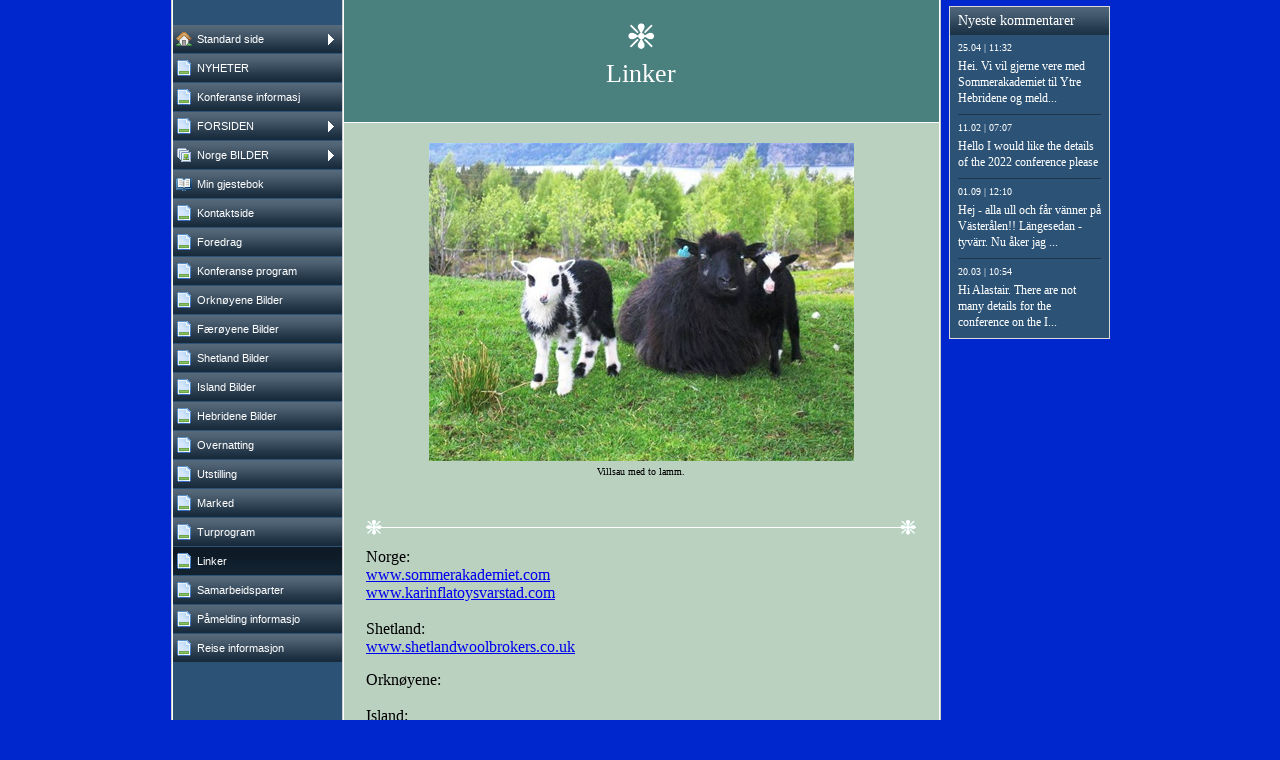

--- FILE ---
content_type: text/html
request_url: http://northatlanticnativesheepandwoolconference.com/69252877.html
body_size: 8534
content:

<!DOCTYPE HTML PUBLIC "-//W3C//DTD HTML 4.01 Transitional//EN" "http://www.w3.org/TR/html4/loose.dtd">
<html class="fullHeight" lang="nb-NO" dir="ltr">
	<head>
		<title>Linker - www.northatlanticnativesheepandwoolconference.com</title>
			<meta http-equiv="content-type" content="text/html;charset=UTF-8">
		<meta http-equiv="Pragma" content="no-cache">
		<meta http-equiv="Expires" content="-1">
		<meta http-equiv="imagetoolbar" content="no">
		
        <link rel="canonical" href="http://www.northatlanticnativesheepandwoolconference.com/69252877">
		
		
        











<link rel="manifest" href="/manifest.json">
<link rel="yandex-tableau-widget" href="/yandex-browser-manifest.json">

		
		<meta content="123hjemmeside.no" property="og:site_name"><meta content="1280" property="og:image:width"><meta content="1280" property="og:image:height"><meta content="Linker - www.northatlanticnativesheepandwoolconference.com" property="og:description"><meta content="images/i283726789457538835._szw1280h1280__1.jpg" property="og:image:url">
				<meta name="description" content="Linker - www.northatlanticnativesheepandwoolconference.com">		

		
		<link rel="stylesheet" type="text/css" media="all" href="css/global.css">
<link rel="stylesheet" type="text/css" media="all" href="CssForwarder_2.css">
<!--[if lt IE 7]>
<link rel="stylesheet" type="text/css" media="all" href="/userpages/pages/CssForwarder.css?location=root&amp;style=stdButton_ie6.css&amp;version=1.1.0" />
<![endif]-->
<link rel="stylesheet" type="text/css" media="all" href="CssForwarder_4.css">
<link rel="stylesheet" type="text/css" media="all" href="CssForwarder.css">
<!--[if lt IE 7]>
<link rel="stylesheet" type="text/css" media="all" href="/userpages/pages/CssForwarder.css?location=userpages&amp;style=usermenu_squared_ie6.css&amp;version=1.1.0" />
<![endif]-->
<!--[if lt IE 8]>
<link rel="stylesheet" type="text/css" media="all" href="/userpages/pages/CssForwarder.css?location=userpages&amp;style=usermenu_ie7.css&amp;version=1.1.0" />
<![endif]-->
<link rel="stylesheet" type="text/css" media="all" href="CssForwarder_1.css">
<link rel="stylesheet" type="text/css" media="print" href="css/print.css">
<link rel="stylesheet" type="text/css" media="all" href="css/jquery.fancybox-2.1.5.css">
<link rel="stylesheet" type="text/css" media="all" href="css/player.css">
<link rel="stylesheet" type="text/css" media="all" href="DynamicBackground.css">
<link rel="stylesheet" type="text/css" media="all" href="CssForwarder_6.css">
<link rel="stylesheet" type="text/css" media="all" href="css/pagecomments.css">
<!--[if lt IE 7]>
<link rel="stylesheet" type="text/css" media="all" href="/c/css/pagecomments_ie6.css?_v=2ecfc6a1c53ae2bd0b8618296712ca55" />
<![endif]-->

		<script type="text/javascript" src="js/jquery-1.6.1.min.js"></script>
<script type="text/javascript" src="js/jquery-migrate-1.2.1.min.js"></script>
<script type="text/javascript" src="js/simplesite.util.browserdetect.js"></script>
<script type="text/javascript" src="js/simplesite.util.email.js"></script>
<script type="text/javascript" src="js/public-1.4.0.js"></script>
<!--[if lt IE 7]>
<script type="text/javascript" src="/css/unitpngfix-1.0.2.jsx"></script>
<![endif]-->
<script type="text/javascript" src="js/userpages_showpage.js"></script>
<script type="text/javascript" src="js/jquery.fancybox.pack-2.1.5.js"></script>
<script type="text/javascript" src="js/jquery.corner.min.js"></script>
<script type="text/javascript" src="js/pagecomments.js"></script>
<script type="text/javascript" src="js/jquery.cookies.2.1.0.min.js"></script>
<script type="text/javascript" src="https://www.google.com/recaptcha/api.js?render=explicit&amp;hl=nb"></script>

		
	</head>
	<body bgcolor="white" topmargin="0" leftmargin="0" marginheight="0" marginwidth="0" onload="InitOnLoad()" class="fullHeight">  
	<form method="post" action="/userPages/pages/ShowPage.aspx" id="Form1" class="fullHeight">
<div class="aspNetHidden">
<input type="hidden" name="__VIEWSTATE" id="__VIEWSTATE" value="/wEPDwUKMTY2NDEzMjMwNA8WBB4LUmVxdWVzdERhdGEysA4AAQAAAP////[base64]/////wkFAAAABfr///8vZWxrLmhwLlRlbXBsYXRlSW50ZXJmYWNlTGlicmFyeS5IYW5kbGluZ09wdGlvbnMBAAAAB3ZhbHVlX18AEAQAAAAAAAAAAAAAAAD/////AP///////////////[base64]////8PZAICD2QWBmYPFQEAZAIBD2QWBGYPFQIVbWVudWl0ZW1fc3RhbmRhcmRwYWdlAGQCAQ8VAQdOWUhFVEVSZAIDDxYCHwYC/////w9kAgMPZBYGZg8VAQBkAgEPZBYEZg8VAg5tZW51aXRlbV9ibGFuawBkAgEPFQEUS29uZmVyYW5zZSBpbmZvcm1hc2pkAgMPFgIfBgL/////D2QCBA9kFgZmDxUBAGQCAQ9kFgRmDxUCDm1lbnVpdGVtX2JsYW5rBmNsb3NlZGQCAQ8VAQhGT1JTSURFTmQCAw8WAh8GAv////8PZAIFD2QWBmYPFQEAZAIBD2QWBGYPFQITbWVudWl0ZW1fcGhvdG9hbGJ1bQZjbG9zZWRkAgEPFQENTm9yZ2UgIEJJTERFUmQCAw8WAh8GAv////8PZAIGD2QWBmYPFQEAZAIBD2QWBGYPFQISbWVudWl0ZW1fZ3Vlc3Rib29rAGQCAQ8VAQ1NaW4gZ2plc3RlYm9rZAIDDxYCHwYC/////w9kAgcPZBYGZg8VAQBkAgEPZBYEZg8VAhJtZW51aXRlbV9jb250YWN0bWUAZAIBDxUBC0tvbnRha3RzaWRlZAIDDxYCHwYC/////w9kAggPZBYGZg8VAQBkAgEPZBYEZg8VAg5tZW51aXRlbV9ibGFuawBkAgEPFQEIRm9yZWRyYWdkAgMPFgIfBgL/////D2QCCQ9kFgZmDxUBAGQCAQ9kFgRmDxUCDm1lbnVpdGVtX2JsYW5rAGQCAQ8VARJLb25mZXJhbnNlIHByb2dyYW1kAgMPFgIfBgL/////D2QCCg9kFgZmDxUBAGQCAQ9kFgRmDxUCDm1lbnVpdGVtX2JsYW5rAGQCAQ8VARVPcmtuJiMyNDg7eWVuZSBCaWxkZXJkAgMPFgIfBgL/////D2QCCw9kFgZmDxUBAGQCAQ9kFgRmDxUCDm1lbnVpdGVtX2JsYW5rAGQCAQ8VARlGJiMyMzA7ciYjMjQ4O3llbmUgQmlsZGVyZAIDDxYCHwYC/////w9kAgwPZBYGZg8VAQBkAgEPZBYEZg8VAg5tZW51aXRlbV9ibGFuawBkAgEPFQEPU2hldGxhbmQgQmlsZGVyZAIDDxYCHwYC/////w9kAg0PZBYGZg8VAQBkAgEPZBYEZg8VAg5tZW51aXRlbV9ibGFuawBkAgEPFQENSXNsYW5kIEJpbGRlcmQCAw8WAh8GAv////8PZAIOD2QWBmYPFQEAZAIBD2QWBGYPFQIObWVudWl0ZW1fYmxhbmsAZAIBDxUBEEhlYnJpZGVuZSBCaWxkZXJkAgMPFgIfBgL/////D2QCDw9kFgZmDxUBAGQCAQ9kFgRmDxUCDm1lbnVpdGVtX2JsYW5rAGQCAQ8VAQtPdmVybmF0dGluZ2QCAw8WAh8GAv////8PZAIQD2QWBmYPFQEAZAIBD2QWBGYPFQIObWVudWl0ZW1fYmxhbmsAZAIBDxUBClV0c3RpbGxpbmdkAgMPFgIfBgL/////D2QCEQ9kFgZmDxUBAGQCAQ9kFgRmDxUCDm1lbnVpdGVtX2JsYW5rAGQCAQ8VAQZNYXJrZWRkAgMPFgIfBgL/////D2QCEg9kFgZmDxUBAGQCAQ9kFgRmDxUCDm1lbnVpdGVtX2JsYW5rAGQCAQ8VAQtUdXJwcm9ncmFtIGQCAw8WAh8GAv////8PZAITD2QWBmYPFQEJIHNlbGVjdGVkZAIBD2QWBGYPFQIObWVudWl0ZW1fYmxhbmsAZAIBDxUBBkxpbmtlcmQCAw8WAh8GAv////8PZAIUD2QWBmYPFQEAZAIBD2QWBGYPFQIObWVudWl0ZW1fYmxhbmsAZAIBDxUBEVNhbWFyYmVpZHNwYXJ0ZXIgZAIDDxYCHwYC/////w9kAhUPZBYGZg8VAQBkAgEPZBYEZg8VAg5tZW51aXRlbV9ibGFuawBkAgEPFQEZUCYjMjI5O21lbGRpbmcgaW5mb3JtYXNqb2QCAw8WAh8GAv////8PZAIWD2QWBmYPFQEObWVudV9sYXN0X2l0ZW1kAgEPZBYEZg8VAg5tZW51aXRlbV9ibGFuawBkAgEPFQERUmVpc2UgaW5mb3JtYXNqb25kAgMPFgIfBgL/////[base64]/">
</div>

		
		
		
		<div id="wrapper" class="wrapper fullHeight">
			<div class="centerPage fullHeight">
				<table id="centerTable" border="0" cellspacing="0" cellpadding="0" height="100%">
				<tr>
					<td class="fullHeight" valign="top">
						<table width="939" height="100%" border="0" cellspacing="0" cellpadding="0">
							<tr>
								<td id="centerTableContentCell" class="fullHeight" valign="top">
									<table id="centerTableContentTable" width="770" border="0" bgcolor="white" cellspacing="0" cellpadding="0" height="100%">
									<tr>
										<td valign="top" bgcolor="#cccccc" width="1"><img src="images/1x1pix_trans_1.gif" alt width="1" height="1" border="0"></td>
										<td valign="top" bgcolor="white" width="1"><img src="images/1x1pix_trans_1.gif" alt width="1" height="1" border="0"></td>
										
<td class="noprint" valign="top" bgcolor="2c5376" width="169">
<div class="menuPlace user_menu_container ">
		<div id="menutop">
		
		
		<div class="menuTxt oneLineSpace"><span id="menu1_lbTitle"></span></div></div>
		
	<ul>

	<li class="menu_first_item">
<div class="menuitem_frontpage"><a class="closed" href="69252884.html"><span class="text_holder"><span>Standard side</span></span></a></div>
	
	</li>

	<li class>
<div class="menuitem_standardpage"><a class href="69252883.html"><span class="text_holder"><span>NYHETER</span></span></a></div>
	
	</li>

	<li class>
<div class="menuitem_blank"><a class href="69252866.html"><span class="text_holder"><span>Konferanse informasj</span></span></a></div>
	
	</li>

	<li class>
<div class="menuitem_blank"><a class="closed" href="69252859.html"><span class="text_holder"><span>FORSIDEN</span></span></a></div>
	
	</li>

	<li class>
<div class="menuitem_photoalbum"><a class="closed" href="69252861.html"><span class="text_holder"><span>Norge  BILDER</span></span></a></div>
	
	</li>

	<li class>
<div class="menuitem_guestbook"><a class href="69252862.html"><span class="text_holder"><span>Min gjestebok</span></span></a></div>
	
	</li>

	<li class>
<div class="menuitem_contactme"><a class href="69252863.html"><span class="text_holder"><span>Kontaktside</span></span></a></div>
	
	</li>

	<li class>
<div class="menuitem_blank"><a class href="69252865.html"><span class="text_holder"><span>Foredrag</span></span></a></div>
	
	</li>

	<li class>
<div class="menuitem_blank"><a class href="69252867.html"><span class="text_holder"><span>Konferanse program</span></span></a></div>
	
	</li>

	<li class>
<div class="menuitem_blank"><a class href="69252868.html"><span class="text_holder"><span>Orkn&#248;yene Bilder</span></span></a></div>
	
	</li>

	<li class>
<div class="menuitem_blank"><a class href="69252869.html"><span class="text_holder"><span>F&#230;r&#248;yene Bilder</span></span></a></div>
	
	</li>

	<li class>
<div class="menuitem_blank"><a class href="69252870.html"><span class="text_holder"><span>Shetland Bilder</span></span></a></div>
	
	</li>

	<li class>
<div class="menuitem_blank"><a class href="69252871.html"><span class="text_holder"><span>Island Bilder</span></span></a></div>
	
	</li>

	<li class>
<div class="menuitem_blank"><a class href="69252872.html"><span class="text_holder"><span>Hebridene Bilder</span></span></a></div>
	
	</li>

	<li class>
<div class="menuitem_blank"><a class href="69252873.html"><span class="text_holder"><span>Overnatting</span></span></a></div>
	
	</li>

	<li class>
<div class="menuitem_blank"><a class href="69252874.html"><span class="text_holder"><span>Utstilling</span></span></a></div>
	
	</li>

	<li class>
<div class="menuitem_blank"><a class href="69252875.html"><span class="text_holder"><span>Marked</span></span></a></div>
	
	</li>

	<li class>
<div class="menuitem_blank"><a class href="69252876.html"><span class="text_holder"><span>Turprogram </span></span></a></div>
	
	</li>

	<li class=" selected">
<div class="menuitem_blank"><a class href="69252877.html"><span class="text_holder"><span>Linker</span></span></a></div>
	
	</li>

	<li class>
<div class="menuitem_blank"><a class href="69252878.html"><span class="text_holder"><span>Samarbeidsparter </span></span></a></div>
	
	</li>

	<li class>
<div class="menuitem_blank"><a class href="69252879.html"><span class="text_holder"><span>P&#229;melding informasjo</span></span></a></div>
	
	</li>

	<li class="menu_last_item">
<div class="menuitem_blank"><a class href="69252880.html"><span class="text_holder"><span>Reise informasjon</span></span></a></div>
	
	</li>

	</ul>

		


		
		<table>
            <tr align="left"> 
                
              <td align="left">
              
              <style> 
                    .imgbottombanner 
                    {
                        display: block;
                        height: 49px;
                        width: 149px;
                        background-image: url('images/nb-NO_logo-banner-dark.png');
                    }
                </style>
              </td>
            </tr>
		</table>

		

	

	

	

	


	</div>
</td>
					
										

				<td valign="top" bgcolor="#cccccc" width="1"><img src="images/1x1pix_trans_2.gif" alt width="1" height="1" border="0"></td>
				<td valign="top" bgcolor="white" width="1"><img src="images/1x1pix_trans_2.gif" alt width="1" height="1" border="0"></td>
				<td align="center" valign="top" bgcolor="#bad1c0" width="595">
					<table width="100%" border="0" cellspacing="0" cellpadding="0">
						<tr height="122">
							<td align="center" valign="middle" bgcolor="#4a817f" height="122">
								<div class="oneLineSpace"><img src="images/stjerne_top.gif" alt width="27" height="26" border="0"></div>
								<div class="header oneLineSpace babyTxtHvid">Linker</div>
							</td>
						</tr>
						<tr>
							<td align="center" valign="middle" bgcolor="white"><img src="images/1x1pix_trans_3.gif" alt width="1" height="1" border="0"></td>
						</tr>
						<tr>
							<td align="center" valign="middle">
								<div class="twoLineSpace"></div>
								<div style="WIDTH:550px">
									<div class="halfLineSpace">
										<span id="_ctl0_autoName_3_PictureShowCont1_picText" class="cmpPictureSubtitle invisible" data-imageid="_ctl0_autoName_3_PictureShowCont1" data-sitever="NO">Villsau med to lamm.</span><img class="cmppicture" style="position: relative; top: 0; left: 0;" name="_ctl0_autoName_3_PictureShowCont1" id="_ctl0_autoName_3_PictureShowCont1" src="images/i283726789457538835._szw425h320_.jpg" border="0" align="top" data-bigimage="images/i283726789457538835._szw1280h1280_.jpg">


									</div>
									<div class="billedTxt" style="PADDING-BOTTOM:40px">Villsau med to lamm.</div>
								


									<div style="FONT-SIZE:18px;COLOR:#ffffff"></div>
									<div class="oneLineSpace">
										<table width="100%" border="0" cellspacing="0" cellpadding="0">
											<tr>
												<td rowspan="3" align="center" width="16"><img src="images/stjerne.gif" alt width="16" height="15" border="0"></td>
												<td width="100%"><img src="images/1x1pix_trans_3.gif" alt width="10" height="10" border="0"></td>
												<td rowspan="3" width="16"><img src="images/stjerne.gif" alt width="16" height="15" border="0"></td>
											</tr>
											<tr>
												<td bgcolor="white" width="100%"><img src="images/1x1pix_trans_3.gif" alt width="1" height="1" border="0"></td>
											</tr>
											<tr>
												<td width="100%"><img src="images/1x1pix_trans_3.gif" alt width="10" height="10" border="0"></td>
											</tr>
										</table>
									</div>
									<div class="twoLineSpace" align="left">
										


		<font size="3">Norge:<br><a href="http://www.sommerakademiet.com">www.sommerakademiet.com</a><br><a href="http://www.karinflatoysvarstad.com">www.karinflatoysvarstad.com</a><br><br>Shetland:<br></font>
		<a href="http://www.shetlandwoolbrokers.co.uk">
				<font size="3">www.shetlandwoolbrokers.co.uk</font>
		</a>
		<br>
		<br>
		<font size="3">Orknøyene:<br><br>Island:<br><br>Færøyene:<br><br></font>Hebridene:</div>
									<div style="PADDING-BOTTOM:40px"></div>
									<br clear="all">
								
<!-- Skin: temp -->
								</div>
							</td>
						</tr>
					</table>
					

<!-- comments box -->

							<div class="oneLineSpace">
								<table width="550" border="0" cellspacing="0" cellpadding="0" id="Table1">
									<tr>
										<td rowspan="3" align="center" width="16"><img src="images/stjerne.gif" alt width="16" height="15" border="0"></td>
										<td width="100%"><img src="images/1x1pix_trans_3.gif" alt width="10" height="10" border="0"></td>
										<td rowspan="3" width="16"><img src="images/stjerne.gif" alt width="16" height="15" border="0"></td>
									</tr>
									<tr>
										<td bgcolor="white" width="100%"><img src="images/1x1pix_trans_3.gif" alt width="1" height="1" border="0"></td>
									</tr>
									<tr>
										<td width="100%"><img src="images/1x1pix_trans_3.gif" alt width="10" height="10" border="0"></td>
									</tr>
								</table>
							</div>
						
<a id="_ctl0_usrPageComments_lnkCommentAnchor" name="comments"></a>
<div class="userpages_comments_container">
	<div class="like_share_page">
		
		
		    <span class="share_link"><a href="userpages/pages/controls/#" id="_ctl0_usrPageComments_htmShareThisOn">Del siden p&#229; Facebook</a></span>
		
		<div class="clear_float"></div>
	</div>
<div id="_ctl0_usrPageComments_pnlCommentSection" class="comment_box_container">
	
	<div class="comments_box_outer">
		<div class="comments_box_bg"></div>
		<div class="comments_box"><div class="comments_box_inner">
			
			
			
			<!-- comments list starts here -->
			
					<div class="comments_list"></div>
				
			<!-- comments list ends here -->
			
			
			<div class="comment_item_original">
				<div class="comment">
					<div class="top_border"></div>
					<div class="comment_reply_icon"></div>
					<h4>
						<span class="comment_author_reply">
							<span class="comment_author"></span>
							<span class="reply_comment"> | <a href="userpages/pages/controls/#" id="_ctl0_usrPageComments_htmReplyButton" class="reply_button">Svar</a></span>
						</span>
						<span class="comment_date"></span>
					</h4>
					<p></p>
					<div class="comment_replies_list"></div>
				</div>
			</div>
			
		</div></div>
	</div>
	
</div>
</div>
<input name="_ctl0:usrPageComments:htmPostUrl" type="hidden" id="_ctl0_usrPageComments_htmPostUrl" class="post_url" value="/userPages/pages/PageCommentsCallback.aspx">
<input name="_ctl0:usrPageComments:htmPageId" type="hidden" id="_ctl0_usrPageComments_htmPageId" class="page_id" value="69252877">
<input name="_ctl0:usrPageComments:htmPageItemId" type="hidden" id="_ctl0_usrPageComments_htmPageItemId" class="page_item_id" value="-1">
<input name="_ctl0:usrPageComments:htmCommentsShape" type="hidden" id="_ctl0_usrPageComments_htmCommentsShape" class="comments_shape" value="Round">
<input name="_ctl0:usrPageComments:hidCbFailMessage" type="hidden" id="_ctl0_usrPageComments_hidCbFailMessage" class="callbackfailure" value="Dessverre har det oppstått en teknisk feil. Prøv gjerne igjen senere.">
<!-- comments box end -->
					<div class="twoLineSpace"></div>
				</td>
				<td valign="top" bgcolor="white" width="1"></td>
				<td valign="top" bgcolor="#cccccc" width="1"><img src="images/1x1pix_trans_2.gif" alt width="1" height="1" border="0"></td>
				
<!-- Skin: gron -->
									</tr>
									</table>
								</td>
								<td align="center" valign="top" height="100%" width="169">
									
		
	<div class="latest_comments_container">
		<div id="usrBannerColumn_usrLatestComments_htmStyling" class="latest_style_squared">
			<div id="usrBannerColumn_usrLatestComments_htmColoring" style="background-color: #2c5376" class="latest_comments lightbg">
				<h4 id="usrBannerColumn_usrLatestComments_htmHeadline" class="latest_comment_header">Nyeste kommentarer</h4>
				<div class="comment_header_divider"></div>
				
				<div class="comments"><div class="comment">
            <h5 id="usrBannerColumn_usrLatestComments_rptComments__ctl0_htmDateHead"><font style="vertical-align: inherit;">25.04 | 11:32</font></h5>
            <div class="comment_body" style="height: auto; overflow: visible;">
                <p id="usrBannerColumn_usrLatestComments_rptComments__ctl0_htmCommentBody"><font style="vertical-align: inherit;">Hei.  Vi vil gjerne vere med Sommerakademiet til Ytre Hebridene og melder oss hermed p&#229; :   Eldbj&#248;rg Saure Lok&#248;y   og Kari Longva.  H&#229;per det er plass til oss.</font></p>
            </div>
        </div><div class="comment_divider"></div><div class="comment">
            <h5 id="usrBannerColumn_usrLatestComments_rptComments__ctl0_htmDateHead"><font style="vertical-align: inherit;">11.02 | 07:07</font></h5>
            <div class="comment_body" style="height: auto; overflow: visible;">
                <p id="usrBannerColumn_usrLatestComments_rptComments__ctl0_htmCommentBody"><font style="vertical-align: inherit;">Hello I would like the details of the 2022 conference please</font></p>
            </div>
        </div><div class="comment_divider"></div><div class="comment">
            <h5 id="usrBannerColumn_usrLatestComments_rptComments__ctl0_htmDateHead"><font style="vertical-align: inherit;">01.09 | 12:10</font></h5>
            <div class="comment_body" style="height: auto; overflow: visible;">
                <p id="usrBannerColumn_usrLatestComments_rptComments__ctl0_htmCommentBody"><font style="vertical-align: inherit;">Hej - alla ull och f&#229;r v&#228;nner p&#229; V&#228;ster&#229;len!! L&#228;ngesedan - tyv&#228;rr.<br>Nu &#229;ker jag till Kirgyzistan igen s&#229; jag kan inte komma p&#229; den h&#228;r conerensen - tyv&#228;rr. </font></p>
            </div>
        </div><div class="comment_divider"></div><div class="comment">
            <h5 id="usrBannerColumn_usrLatestComments_rptComments__ctl0_htmDateHead"><font style="vertical-align: inherit;">20.03 | 10:54</font></h5>
            <div class="comment_body" style="height: auto; overflow: visible;">
                <p id="usrBannerColumn_usrLatestComments_rptComments__ctl0_htmCommentBody"><font style="vertical-align: inherit;">Hi Alastair.<br>There are not many details for the conference on the Isle of Man 2017 yet. If you could send me an e- mail on sa@somak.no l would send it futher on</font></p>
            </div>
        </div></div>
				
				
			</div>
		</div>
	</div>
	<input type="hidden" class="read_more_text" value="Les mer">






								</td>
							</tr>
						</table>
					</td>
				</tr>
				</table>
			</div>
			<div class="bannerPosition" id="bannerPos">
				<table width="169" height="100%" border="0" cellspacing="0" cellpadding="0">
					<tr>
						<td align="center" valign="top">
							
						</td>
					</tr>
				</table>
			</div>	
		</div>
		
		
		
		
	
<div class="aspNetHidden">

	<input type="hidden" name="__VIEWSTATEGENERATOR" id="__VIEWSTATEGENERATOR" value="A78E5B41">
	<input type="hidden" name="__EVENTVALIDATION" id="__EVENTVALIDATION" value="/wEdAA9EvIyZs5WkeD3J3zIEsaqvqOg2Zy/pahMXpWj8fTMZfG2Sz5vAJ4Z/MbDTj0xjZDWo0qMXq5Jd6CuvDAWyRGaXLveQbavQ2Akt278dHUyk8lzvlbUBsKt4KhH4dgg8gsJk612IV0NpewjQZ/cs/luTorW13VK/IWsEZS/vLq4PeQwGMZdxAH5nFMTX8Tvy9bO2E43Xz0xKlDZuJLSjWIPa1EZvSpzR7aAhrnr8Jx9r+f29K73/Qk7TPe0Obo7dxEg7VbAvDHKvtc501c/F4Nsr7gtL1PHqT50mFjYo5obyMm2efVFErfXP/m2WBrfAkBCw4w8iLQNhgVSs2dgkztm3ffg5WA==">
</div></form>
	
	<script type="text/javascript" src="js/webshopHideMenuItems.js"></script></body>
</html>


--- FILE ---
content_type: text/css
request_url: http://northatlanticnativesheepandwoolconference.com/css/global.css
body_size: 8017
content:
html {
	overflow-y: scroll;
}
body {
	color: #000000;
	font-size: 12px;
	font-family: Trebuchet MS;
	margin: 0; padding: 0;
}

a img {
	border: 0;
}

textarea 
{
    resize:none;
}

form 
{
	margin: 0;
}

.clearfix:before,
.clearfix:after {
	content: ".";
	display: block;
	height: 0;
	visibility: hidden;
}
.clearfix:after {
	clear: both;
}
.clearfix {
	zoom: 1;
}
.clear_float {
    clear: both;
    font-size: 0;
    height: 0;
    line-height: 0;
    overflow: hidden;
}
.fullHeight {
	height: 100%;
}

/* ----- tabeller start ----- */

table {
	color: #000000;
	font-size: 12px;
	font-family: Trebuchet MS;
}
td {
	color: #000000;
	font-size: 12px;
	font-family: Trebuchet MS;
}

.cvTbl td {
	color: #000000;
	font-size: 12px;
	font-family: Trebuchet MS;
	line-height: 17px;
}

.mainTbl {
	width:763px;
	table-layout: auto;
}

.masterTbl {
	width:736px;
	table-layout:auto;
}

.topLeftSpace {
	margin-left:20px;
	margin-top:20px;
}

.bygTbl {
	width:100%;
	table-layout:auto;
	border: #B2D0E4 1px solid;
	background-color:#F2F7FA;
}

.bygTbl td {
	padding:10px;
}

.bygTblShort {
	width:665px;
}

.uddTblTop {
	width:106px;
	table-layout:auto;
	border: #B2D0E4 1px solid;
	background-color:#0063A4;
	border-bottom:none;
}

.uddTblTop td {
	padding:10px;
	color:#ffffff;
	font-weight:bold;
}

.inputByg {
	width:232px;
	border: #B2D0E4 1px solid;
	background-color:#ffffff;
	font-family: Trebuchet MS;
	font-size: 12px;
	position:absolute;
	margin-top:-2px;
	left:277px;
}

.inputBygWide {
	width:416px;
	border: #B2D0E4 1px solid;
	background-color:#ffffff;
	font-family: Trebuchet MS;
	font-size: 12px;
	position:absolute;
	margin-top:-2px;
	left:277px;
}

.inputBygMultiLine {
	width:400px;
	border: #B2D0E4 1px solid;
	background-color:#ffffff;
	font-family: Trebuchet MS;
	font-size: 12px;
	position:relative;
	margin-top:-14px;
	left:244px;
	display:block;
}

.inputBygValidator {
	font-family: Trebuchet MS;
	font-size: 12px;
	position:relative;
	left:246px;
	display:block;
	width:405px;
	margin:10px 0 10px 0;
	color : red;
}

.inputGaest {
	width:150px;
	border: #B2D0E4 1px solid;
	background-color:#ffffff;
}


.textareaByg {
	padding-bottom:100px;
	border: #ff0000 1px solid;
}

.textareaGaest {
	width:395px;
	height:72px;
	border:1px solid #B2D0E4;
	background-color:#ffffff;
	font-size:12px;
	font-family:Trebuchet MS;
}

.skabelonTxtTbl {
	width:100px;
}

.skabelonTxtTbl td {
	padding:0px;
}

.vinTdRoed {
	background-color: #960018;
	padding:8px;
}

.vinTdGron {
	background-color: #7AAC62;
	padding:8px;
}

.familieTbl td{
	font-family:Times New Roman;
	font-size:10px;
}

.bifTblSort td{
	color:#ffffff;
}

.billedTbl td {
	padding:1px;
}

.ditBilledTbl td {
	padding:0px;
}

/* ----- tabeller slut ----- */


/* ----- bg start ----- */

.bgGen01 {
	background-color: #BDDCD0;	
}

.bgGen02 {
	background-color: #FFA200;
}

.bgGen03 {
	background-color: #FF94D3;	
}

.bgGen04 {
	background-color: #0096FF;	
}

 /* baby start */
 
 .babyBrunBgMain {
	background-color:#C8A46E;
}

.babyBrunBgContent {
	background-color:#FAE0B0;
}

.babyBrunBgSpacer {
	background-color:#C3AF96;
	padding-top:10px;
}
 
.babyGronBgMain {
	background-color:#A9D46D;
}

.babyGronBgContent {
	background-color:#0D671A;
}

.babyGronBgSpacer {
	background-color:#009F62;
	padding-top:10px;
}

.babyBlaaBgMain {
	background-color:#89B2C8;
}

.babyBlaaBgContent {
	background-color:#0A2DA0;
}

.babyBlaaBgSpacer {
	background-color:#CCCCCC;
}

.babyPinkBgMain {
	background-color:#FF98D0;
}

.babyPinkBgContent {
	background-color:#980053;
}

.babyPinkBgSpacer {
	background-color:#E2007F;
}

.babyBallonBgMain {
	background-color:#0A2DA0;
}

.babyBallonBgContent {
	background-color:#F0A71C;
}

.babyBallonBgSpacer {
	background-color:#0D671A;
}

.vertSpacer {
	padding:5px;
}

 /* baby slut */

.havenBgGronTop {
	background-color:#004B2C;
}

.havenBgGronMain {
	background-color:#D3EACE;
}

.havenBgGraaMain {
	background-color:#a2a2a2;
}

/* ----- bg slut ----- */

/* ---- txt start ----- */

.chkboxTxt {
	position:absolute;
	left:540px;
}

.inputChkbox {
	position:absolute;
	margin-top:-2px;
	left:515px;
}

.inputBygTxt {
	color:#0063A4;
	font-weight:bold;
}

.termsAndCondCheckbox {
    padding-bottom:20px;
}

.termsAndCondCheckbox label {
    padding-left:8px;
}

.termsAndCondCheckbox input {
    vertical-align:bottom;
}

.termsAndCondMessage {
    padding-bottom:10px; 
    padding-left:20px; 
    color:red;
}

.header {
	font-size:26px;
	font-family: Trebuchet MS;
}

.headerLarge {
	font-size:36px;
	font-family: Trebuchet MS;
}

.inviHeader {
	font-size:14px;
	font-style:italic;
	font-weight:bold;
}

.inviSubHeader {
	font-size:12px;
}

.menuRetter {
	font-size:13px;
	font-weight:bold;
}

.txtLimit {
	padding-right:40px;
}

.txtLimit20 {
	padding-right:20px;
}

.menuTxt {
	font-size:9px;
}
a.menuTxt:link 
{
	color: #000000;
	text-decoration: underline;
}

a.menuTxt:visited 
{
	color: #000000;
	text-decoration: underline;
}

a.menuTxt:active 
{
	color: #000000;
	text-decoration: underline;
}

a.menuTxt:hover 
{
	color: #000000;
	text-decoration: none;
}

.dagbogTopLine {
	font-size:18px;
	color:#ffffff;
}

.dagbogTopOrangeHvid {
	font-size:18px;
	color:#F0A71C;
}

.dagbogTopPinkLine {
	font-size:18px;
	color:#ffffff;
	font-style:italic;
}

.dagbogTopLineSortGron {
	font-size:18px;
	font-family:Times New Roman;
}

.dagbogTopLineOrange {
	font-size:18px;
	color:#F0A71C;
	font-style:italic;
}

.dagbogBrunSubheader {
	font-size:18px;
	color:#6D4D2E;
}

.dagbogBrunSubheaderSortGron {
	font-size:18px;
	font-family:Times New Roman;
	color:#0D671A;
}

.dagbogSortSubheader {
	font-size:18px;
}

.dagbogBordeauxSubheader {
	font-size:18px;
	color:#960018;
	font-family:Times New Roman;
}

.dagbogBlomstBordeauxSubheader {
	font-size:18px;
	color:#960018;
}

.dagbogHvidBordeauxSubheader {
	font-size:18px;
	color:#960018;
	font-family:Times New Roman;
}

.dagbogPinkSubheader {
	font-size:18px;
	color:#E2007F;
}

.dagbogTxtStart {
	padding-top:15px;
}

.txtBlok {
	padding-right:20px;
}

.fontTimes {
	font-family:Times New Roman;
}

.fontTrebuchet {
	font-family:Trebuchet MS;
}

.fontComic {
	font-family:Comic Sans MS;
}

.rejsedagbogArial {
	font-family:Arial;
	font-size:18px;
	color:#F0A71C;
	font-style:italic;
}

.vinHeaderRoed {
	color:#960018;
	font-weight:bold;
}

.vinHeaderGron {
	color:#457B2B;
	font-weight:bold;
}

.opskriftBrunBg {
	background-color:#6D4D2E;
}

.opskriftGronBg {
	background-color:#AFBDA5;
}

.opskriftGronHeader {
	color:#0D671A;
	font-size:18px;
}

.opskriftSubHeaderRoed {
	color:#960018;
	font-style:italic;
}

.opskriftRoedTxt {
	padding-left:20px;
	padding-right:20px;
	text-align:justify;
}

.havenHeaderGron {
	font-size:18px;
	color:#004B2C;
}

.havenHeaderGraa {
	font-size:18px;
	color:#888888;
}

.havenHeaderOrange {
	font-size:18px;
	color:#F0A71C;
}

.havenHeaderBrun {
	font-size:18px;
	color:#A3937E;
}

.barnetTxtBlaa {
	color:#0A2DA0;
}

.billedTxt {
	font-size:10px;
}

.billedTxtRevised {
	font-size:11px;
}

.familieHeaderBrun {
	color:#FAE0B0;
}

.familieTxtBrun {
	color:#6D4D2E;
}

.bifLink {
	color:#F8C201;
}

.juleHeader {
	font-weight:bold;
	font-style:italic;
	font-size:40px;
}

.gaesteBogHeader {
	font-size:14px;
	font-weight:bold;
}


/* ---- txt slut ----- */

.builderMenuBtn {
	position:relative;
	top:4px;
}

.spacer10 {
	padding-left:10px;
}

.spacer15 {
	padding-left:15px;
}

.spacer40 {
	padding-left:40px;
}

.spacer20 {
	padding-left:20px;
}

.horVertSpacer20 {
	padding:20px;
}

.opskriftSpacer {
	padding-left:26px;
}

.opskriftTxtSpacer {
	padding-left:11px;
}

.rightSpacer {
	padding-right:20px;
}

.menuPlace {
	padding-top:10px;
	padding-left:10px;
}

.babyTxt {
	padding-left:120px;
	padding-right:120px;
}

.babyTxtUS {
	padding-left:16px;
	padding-right:16px;
	padding-bottom:10px;
}

.onskeTxt {
	padding-left:60px;
	padding-right:60px;
}

.babyTxtBrun {
	color:#755926;
}

.babyTxtGroen {
	color:#A9D46D;
}

.babyTxtPink {
	color:#FF98D0;
}

.babyTxtBallon {
	color:#E2007F;
}

.babyTxtHvid {
	color:#ffffff;
}
.babyTxthvid {
	color:#ffffff;
}

.babyTxtSort {
	color:#000000;
}

.babyTxtBlaa {
	color:#89B2C8;
}

.picHeaderPlacement {
	margin-top:-6px;
}

.horSpacer {
	padding-left:10px;
}

.pageSpace {
	padding:20px;
}

.vinBgColorBrun {
	background-color:#FAE0B0;
}

.panelPlace {
	position:absolute;
	margin-top:-11px;
	left:690px;
}

.picUplPlace {
	position:absolute;
	margin-top:0px;
	left:151px;
}

.bobbelPlace {
	position:absolute;
	margin-top:10px;
	left:45px;
}

.elementSpace {
	padding-bottom:40px;
}

.halfLineSpace {
	padding-bottom:5px;
}

.oneLineSpace {
	padding-bottom:10px;
}

.twoLineSpace {
	padding-bottom:20px;
}

.oneLineSpaceMargin {
	margin-bottom:10px;
}

.twoLineSpaceMargin {
	margin-bottom:20px;
}


.topLeftSpace {
	padding-left:5px;
	padding-top:5px;
}

.mainContentTblSpace {
	padding-right:5px;
	padding-bottom:10px;
	padding-top:20px;
}



.input {
	color: #000000;
	font-size: 12px;
	font-family: Trebuchet MS;
	width: 130px;
	border: 1px solid #cccccc;
}
#sortLink {
	color:#000000;
}
#orangeLink {
	color:#F0A71C;
}
#brunLink {
	color:#6D4D2E;
}
#hvidLink {
	color:#ffffff;
}
#hvidLinkBlaaBG {
	color:#ffffff;
	background-color:#001B73;
}
#hipLink {
	color:#5B3714;
}
.woodHeader {
	font-size:26px;
	color:#ffffff;
	font-family:Times New Roman, serif;
}

.woodSubHeader {
	font-size:20px;
	color:#ffffff;
	font-family:Times New Roman, serif;
}


.greenHeader {
	color:#bbbb2f;
}
.blueHeader {
	color:#3399cc;
}
.darkOrangeHeader {
	color:#ff6600;
}
.lightOrangeHeader {
	color:#ff9900;
}
.redHeader {
	color:#d70000;
}

.whiteUnderLine {
	border-bottom:2px solid #ffffff;
	margin-bottom:8px;
	margin-top:5px;
}


/* 123 video start */

.videoBorder {
	width: 320px;
	border: 1px solid #cccccc;
}

.videoBorderWhite {
	width: 320px;
	border: 10px solid #ffffff;
}
.videoBorderWhite .video-messages-block{
	border: 0px;
	width: 316px;
}

.videoBorderRed {
	width: 320px;
	border: 10px solid #d70000;
}
.videoBorderRed .video-messages-block{
	border: 0px;
	width: 316px;
}

.videoBorderBlack {
	width: 320px;
	border: 10px solid #000000;
}
.videoBorderBlack .video-messages-block{
	border: 0px;
	width: 316px;
}

.videoBorderGrey {
	width: 320px;
	border: 10px solid #a6a6a6;
}
.videoBorderGrey .video-messages-block{
	border: 0px;
	width: 316px;
}

.videoBorderBlue {
	width: 320px;
	border: 10px solid #0069B3;
}
.videoBorderBlue .video-messages-block{
	border: 0px;
	width: 316px;
}

.videoBorderPink {
	width: 320px;
	border: 10px solid #E2007F;
}
.videoBorderPink .video-messages-block{
	border: 0px;
	width: 316px;
}

.videoBlok {
	height:461px;
	overflow:hidden;
}

.videoPlace {
	display: block;
	position: relative;
	top: -387px;
}

a.video:link {
	color: #000000;
	text-decoration: underline;
}
a.video:visited {
	color: #000000;
	text-decoration: underline;
}
a.video:active {
	color: #000000;
	text-decoration: underline;
	
}
a.video:hover {
	color: #000000;
	text-decoration: none;
}
a.video {
	font-size: 11px;
	text-decoration: underline;
}

.videoTxt {
	width: 480px;
}

.dyreTop {
	height: 122px;
	overflow: hidden;
}

.dyreHeader {
	position: relative;
	top:-105px;
}
.ferieTop {
	height: 145px;
	overflow: hidden;
	margin-bottom: 20px;
}

.ferieHeader {
	position: relative;
	top:-130px;
}
.foedHeader {
	margin-top:25px;
	margin-bottom:10px;
}
.kortTblBlaa {
	width: 100%;
	padding: 6px
}

.kortTblBlaa td {
	background-color: #ffffff;
	border: 1px solid #0069B3;
}

.kortTblPink {
	width: 100%;
	padding: 6px
}

.kortTblPink td {
	background-color: #ffffff;
	border: 1px solid #E2007F;
}


.kortTblBorder {
	border: 4px solid #ffffff;
}
/* 123 video end */

/* ---- menuTotalVisitor ----- */

.counterWrap{
	color:#404040;
	width:148px;
	height:84px;
	padding:0;
	background:#FFFFFF;
	margin-top:25px; 
	margin-left:5px;
}

.counterPusher{
	height:30px;
}

.counterSmallPusher{
	margin-top:4px;
	margin-left:2px;
}


.counterHeader{
	background:#b40000;
	height:33px;
	text-align:left;
}

.counterHeaderText{
	color: #FFFFFF;
	font-size:0.8em;
	font-weight:400;
	font-style:normal;
	line-height: 1.3em;
	text-align: left;
}

.counterTopBody{
	padding-left: 3px;
	float:left;
	width:145px;
	height:30px;
	margin:0;
	padding-top:8px;
	padding-bottom:0px;
	background:#FFFFFF;
}


.counterBodyText a{
	color: #FF0000;
}

.counterBodyText{
	margin:2px;
	font-size:0.8em;
	font-style: normal;
	line-height: normal;
	font-weight: normal;
	font-variant: normal;
	color: #000000;
}


.counterLogoBox{
	float:left;
	width:33px;
	height:26px;
	padding:1px;
	margin-top:3px;
	margin-left:3px;
}

.counterBox{
	float:left;
	width:16px;
	height:16px;
	background:#000000;
	margin: 2px;
}

.counterBodyHeader{
	float:left;
	background:#ee9c00;
	float:left;
	width:148px;
	height:3px;
	font-size: 1px;
	line-height: 1px;
}

.counterBodyAbove{
	float:left;
	width:148px;
	height:19px;
	background:#FFFFFF;
}

.counterBodyFooter{
	float:left;
	width:148px;
	height:5px;
	background:#ee9c00;
	font-size: 1px;
	line-height: 1px;
}

.counterLogoSize{
	width:30px;
	height:23px;
}

.supercatchooser td.catlist-area a
{
	line-height: 18px;
}

/*---- menuTotalvisitor end-----*/
.invisible {
	display:none;
} 

.rtbBox{font-size: 12px;}	
.rtb1{font-size: 8px; }		
.rtb2{font-size: 10px; }	
.rtb3{font-size: 12px; }	
.rtb4{font-size: 16px; }	
.rtb5{font-size: 24px; }	
.rtb6{font-size: 36px; }	
.rtbBox img { vertical-align: bottom; float: none; }
.tmpMainContent .rtbBox img { padding: 0; margin: 0; float: none; }


/* V1 portlinkbutton */
.portlinkitem 
{
	padding-top:25px;
	margin-left:5px;
}

.ellipsis{
	white-space:nowrap;
	text-overflow:ellipsis;/* for internet explorer */ 
	overflow:hidden;
	display:block;
}
/*
html>body .ellipsis {	clear:both; } 
html>body .ellipsis:after {    content: "..."; } 
html>body .ellipsis {        width:auto !important;    float:left; }
*/

.dropshadow {
	border: 1px solid #cccccc;
	-ms-filter: "filter: progid:DXImageTransform.Microsoft.Shadow(direction=135, color=#dddddd, strength=3)";
	filter: progid:DXImageTransform.Microsoft.Shadow(direction=135, color=#dddddd, strength=3);
	box-shadow: 3px 3px 3px #dddddd;
	-webkit-box-shadow: 3px 3px 3px #dddddd;
	-moz-box-shadow: #dddddd 3px 3px 3px;
}

.youtube_video_container{
	font-size:0px;
}

.giftnew_header{
	color:#0063a4;
	font-size:19px;
}
.giftnew_header div{
	font-size:30px;
	font-weight:bold;
}

/*	hpbanner.ascx */

.rightbannerlink a{
	color: #888888; 
	font-size: 9px;
	line-height: 15px;
} 

.bannerlinkdark {
	color: #ffffff !important;
}

.bannerlinklight {
	color: #000000 !important;
}

/*	candle.ascx */

.candleboxframe {
	float: right;
	margin-top: 6px;
	padding-top: 0;
	width: 160px;
}

span.rtbBox font
{
	background-color: transparent !important;
}

.center_alignment{
 text-align:center;
}

#balloontextplace {
	color: #000;
}

.tmpMainBox {
	width: 595px;
	word-wrap: break-word;
}


.userStatusEasterBunnyRadio input {
	margin: 0;
}

.ui-ssp-loadingIndicator-small {
	display: inline-block;
	width: 16px;
	height: 16px;
	vertical-align: middle;
	background: url(../images/ajax-loader.gif) 0 0 no-repeat;
	opacity: "0.5";
	overflow: "auto";
}
#ui-ssp-loadingIndicator-small {
	display: inline-block;
	width: 16px;
	height: 16px;
	vertical-align: middle;
	background: url(../images/ajax-loader.gif) 0 0 no-repeat;
	opacity: "0.5";
	overflow: "auto";
	padding: 0; 
	margin: 0 0 0 8px;
}
/* Freemium sidebar banners */
a.Freemium_StatusBanner_UpgradeAds, 
a.Freemium_StatusBanner_UpgradeDomain {
	display: block;
	padding: 7px;
	background: #489459;
	color: #fff;
	font-size: 13px;
	line-height: 18px;
	text-decoration: none;
	text-shadow: 0 0 0 #fff;
	min-height: 0;
}
a.Freemium_StatusBanner_UpgradeAds:hover, 
a.Freemium_StatusBanner_UpgradeDomain:hover {
	color: #fff;
}
a.Freemium_StatusBanner_UpgradeAds { 
	background: #2e84c0; /* Old browsers */
	/* IE9 SVG, needs conditional override of 'filter' to 'none' */
	background: url([data-uri]);
	background: -moz-linear-gradient(top,  #2e84c0 0%, #056cb3 100%); /* FF3.6+ */
	background: -webkit-gradient(linear, left top, left bottom, color-stop(0%,#2e84c0), color-stop(100%,#056cb3)); /* Chrome,Safari4+ */
	background: -webkit-linear-gradient(top,  #2e84c0 0%,#056cb3 100%); /* Chrome10+,Safari5.1+ */
	background: -o-linear-gradient(top,  #2e84c0 0%,#056cb3 100%); /* Opera 11.10+ */
	background: -ms-linear-gradient(top,  #2e84c0 0%,#056cb3 100%); /* IE10+ */
	background: linear-gradient(to bottom,  #2e84c0 0%,#056cb3 100%); /* W3C */
	filter: progid:DXImageTransform.Microsoft.gradient( startColorstr='#2e84c0', endColorstr='#056cb3',GradientType=0 ); /* IE6-8 */
}
a.Freemium_StatusBanner_UpgradeDomain {
	background: #69a777; /* Old browsers */
	/* IE9 SVG, needs conditional override of 'filter' to 'none' */
	background: url([data-uri]);
	background: -moz-linear-gradient(top,  #69a777 0%, #489459 100%); /* FF3.6+ */
	background: -webkit-gradient(linear, left top, left bottom, color-stop(0%,#69a777), color-stop(100%,#489459)); /* Chrome,Safari4+ */
	background: -webkit-linear-gradient(top,  #69a777 0%,#489459 100%); /* Chrome10+,Safari5.1+ */
	background: -o-linear-gradient(top,  #69a777 0%,#489459 100%); /* Opera 11.10+ */
	background: -ms-linear-gradient(top,  #69a777 0%,#489459 100%); /* IE10+ */
	background: linear-gradient(to bottom,  #69a777 0%,#489459 100%); /* W3C */
	filter: progid:DXImageTransform.Microsoft.gradient( startColorstr='#69a777', endColorstr='#489459',GradientType=0 ); /* IE6-8 */
}
/* Freemium sidebar banners */

.ui-dialog #CategoryForm#mainContent_textSectionEditor_parent { display: block !important }


/* upgrade to v3 page */
.upgrade-to-v3 { font-size: 16px; }
.upgrade-to-v3 .content { padding: 0 12px; }
.upgrade-to-v3 .content .images {  }
.upgrade-to-v3 .content .images .image.col-2 { width: 50%; float: left; text-align: center; }
.upgrade-to-v3 .content .images .image.col-2 img { max-width: 95%; }
.upgrade-to-v3 .content .images .image.col-1 { text-align: center; }
.upgrade-to-v3 .content .images .image.col-1 img { max-width: 95%; }
.upgrade-to-v3 .content .images .image.col-1 p { font-style: italic; font-size: 12px; }
.upgrade-to-v3 .content .section { clear: both; margin: 0 0 16px; }
.upgrade-to-v3 .content .button-container { text-align: center; }
.upgrade-to-v3 ul { padding: 0 0 0 16px; margin: 0; }
.upgrade-to-v3 ul li { padding: 0; margin: 0; }
.upgrade-to-v3 .btn-orange {
	background: #fea814; /* Old browsers */
	background: -moz-linear-gradient(top,  #fea814 0%, #f19919 100%); /* FF3.6+ */
	background: -webkit-gradient(linear, left top, left bottom, color-stop(0%,#fea814), color-stop(100%,#f19919)); /* Chrome,Safari4+ */
	background: -webkit-linear-gradient(top,  #fea814 0%,#f19919 100%); /* Chrome10+,Safari5.1+ */
	background: -o-linear-gradient(top,  #fea814 0%,#f19919 100%); /* Opera 11.10+ */
	background: -ms-linear-gradient(top,  #fea814 0%,#f19919 100%); /* IE10+ */
	background: linear-gradient(to bottom,  #fea814 0%,#f19919 100%); /* W3C */
	filter: progid:DXImageTransform.Microsoft.gradient( startColorstr='#fea814', endColorstr='#f19919',GradientType=0 ); /* IE6-9 */

	border-radius: 4px;
	overflow: hidden;
	box-shadow: 1px 1px 2px #666;
	height: 40px;
	line-height: 40px;

	font-size: 18px;
	color: #fff;

	display: inline-block;
	padding: 0 16px;
	text-decoration: none;

}
/* upgrade to v3 page */


/* btn css3 style, taken from bootstrap 2 */
.btn {
  display: inline-block;
  *display: inline;
  padding: 4px 14px;
  margin-bottom: 0;
  *margin-left: .3em;
  font-size: 14px;
  line-height: 20px;
  *line-height: 20px;
  color: #333333;
  text-align: center;
  text-shadow: 0 1px 1px rgba(255, 255, 255, 0.75);
  vertical-align: middle;
  cursor: pointer;
  background-color: #f5f5f5;
  *background-color: #e6e6e6;
  background-image: -webkit-gradient(linear, 0 0, 0 100%, from(#ffffff), to(#e6e6e6));
  background-image: -webkit-linear-gradient(top, #ffffff, #e6e6e6);
  background-image: -o-linear-gradient(top, #ffffff, #e6e6e6);
  background-image: linear-gradient(to bottom, #ffffff, #e6e6e6);
  background-image: -moz-linear-gradient(top, #ffffff, #e6e6e6);
  background-repeat: repeat-x;
  border: 1px solid #bbbbbb;
  *border: 0;
  border-color: rgba(0, 0, 0, 0.1) rgba(0, 0, 0, 0.1) rgba(0, 0, 0, 0.25);
  border-color: #e6e6e6 #e6e6e6 #bfbfbf;
  border-bottom-color: #a2a2a2;
  -webkit-border-radius: 4px;
     -moz-border-radius: 4px;
          border-radius: 4px;
  filter: progid:dximagetransform.microsoft.gradient(startColorstr='#ffffffff', endColorstr='#ffe6e6e6', GradientType=0);
  filter: progid:dximagetransform.microsoft.gradient(enabled=false);
  *zoom: 1;
  -webkit-box-shadow: inset 0 1px 0 rgba(255, 255, 255, 0.2), 0 1px 2px rgba(0, 0, 0, 0.05);
     -moz-box-shadow: inset 0 1px 0 rgba(255, 255, 255, 0.2), 0 1px 2px rgba(0, 0, 0, 0.05);
          box-shadow: inset 0 1px 0 rgba(255, 255, 255, 0.2), 0 1px 2px rgba(0, 0, 0, 0.05);
}

.btn:hover,
.btn:active,
.btn.active,
.btn.disabled,
.btn[disabled] {
  color: #333333;
  background-color: #e6e6e6;
  *background-color: #d9d9d9;
}

.btn:active,
.btn.active {
  background-color: #cccccc \9;
}

.btn:first-child {
  *margin-left: 0;
}

.btn:hover {
  color: #333333;
  text-decoration: none;
  background-color: #e6e6e6;

  background-position: 0 -15px;
  transition: background-position 0.1s linear;
}

.btn:focus {
  outline: thin dotted #333;
  outline: 5px auto -webkit-focus-ring-color;
  outline-offset: -2px;
}

.btn.active,
.btn:active {
  background-color: #e6e6e6;
  background-color: #d9d9d9 \9;
  background-image: none;
  outline: 0;
  box-shadow: inset 0 2px 4px rgba(0, 0, 0, 0.15), 0 1px 2px rgba(0, 0, 0, 0.05);
}

.btn.disabled,
.btn[disabled] {
  cursor: default;
  background-color: #e6e6e6;
  background-image: none;
  opacity: 0.65;
  box-shadow: none;
}

.btn-large {
  padding: 9px 14px;
  font-size: 16px;
  line-height: normal;
  border-radius: 5px;
}

.btn-large [class^="icon-"] {
  margin-top: 2px;
}

.btn-small {
  padding: 3px 9px;
  font-size: 12px;
  line-height: 14px;
}

.btn-small [class^="icon-"] {
  margin-top: 0;
}

.btn-mini {
  padding: 2px 6px;
  font-size: 11px;
  line-height: 16px;
}

.btn-block {
  display: block;
  width: 100%;
  padding-right: 0;
  padding-left: 0;
  box-sizing: border-box;
}

.btn-block + .btn-block {
  margin-top: 5px;
}

.btn-blue.active,
.btn-orange.active,
.btn-red.active,
.btn-green.active,
.btn-info.active,
.btn-inverse.active {
  color: rgba(255, 255, 255, 0.75);
}

.btn {
  border-color: #c5c5c5;
  border-color: rgba(0, 0, 0, 0.15) rgba(0, 0, 0, 0.15) rgba(0, 0, 0, 0.25);
}

.btn-blue {
  color: #ffffff;
  text-shadow: 0 -1px 0 rgba(0, 0, 0, 0.25);
  background-color: #006dcc;
  *background-color: #0044cc;
  background-image: -webkit-gradient(linear, 0 0, 0 100%, from(#0088cc), to(#0044cc));
  background-image: -webkit-linear-gradient(top, #0088cc, #0044cc);
  background-image: -o-linear-gradient(top, #0088cc, #0044cc);
  background-image: linear-gradient(to bottom, #0088cc, #0044cc);
  background-image: -moz-linear-gradient(top, #0088cc, #0044cc);
  background-repeat: repeat-x;
  border-color: #0044cc #0044cc #002a80;
  border-color: rgba(0, 0, 0, 0.1) rgba(0, 0, 0, 0.1) rgba(0, 0, 0, 0.25);
  filter: progid:dximagetransform.microsoft.gradient(startColorstr='#ff0088cc', endColorstr='#ff0044cc', GradientType=0);
  filter: progid:dximagetransform.microsoft.gradient(enabled=false);
}

.btn-blue:hover,
.btn-blue:active,
.btn-blue.active,
.btn-blue.disabled,
.btn-blue[disabled] {
  color: #ffffff;
  background-color: #0044cc;
}

.btn-blue:active,
.btn-blue.active {
  background-color: #003399 \9;
}

.btn-orange {
  color: #ffffff;
  text-shadow: 0 -1px 0 rgba(0, 0, 0, 0.25);
  background-color: #faa732;
  background-image: -webkit-gradient(linear, 0 0, 0 100%, from(#fbb450), to(#f89406));
  background-image: -webkit-linear-gradient(top, #fbb450, #f89406);
  background-image: -o-linear-gradient(top, #fbb450, #f89406);
  background-image: linear-gradient(to bottom, #fbb450, #f89406);
  background-image: -moz-linear-gradient(top, #fbb450, #f89406);
  background-repeat: repeat-x;
  border-color: #f89406 #f89406 #ad6704;
  border-color: rgba(0, 0, 0, 0.1) rgba(0, 0, 0, 0.1) rgba(0, 0, 0, 0.25);
  filter: progid:dximagetransform.microsoft.gradient(startColorstr='#fffbb450', endColorstr='#fff89406', GradientType=0);
  filter: progid:dximagetransform.microsoft.gradient(enabled=false);
}

.btn-orange:hover,
.btn-orange:active,
.btn-orange:focus,
.btn-orange.active,
.btn-orange.disabled,
.btn-orange[disabled] {
  color: #ffffff;
  background-color: #f89406;
  *background-color: #df8505;
}

.btn-orange:active,
.btn-orange.active {
  background-color: #c67605 \9;
}

.btn-red {
  color: #ffffff;
  text-shadow: 0 -1px 0 rgba(0, 0, 0, 0.25);
  background-color: #da4f49;
  background-image: -webkit-gradient(linear, 0 0, 0 100%, from(#ee5f5b), to(#bd362f));
  background-image: -webkit-linear-gradient(top, #ee5f5b, #bd362f);
  background-image: -o-linear-gradient(top, #ee5f5b, #bd362f);
  background-image: linear-gradient(to bottom, #ee5f5b, #bd362f);
  background-image: -moz-linear-gradient(top, #ee5f5b, #bd362f);
  background-repeat: repeat-x;
  border-color: #bd362f #bd362f #802420;
  border-color: rgba(0, 0, 0, 0.1) rgba(0, 0, 0, 0.1) rgba(0, 0, 0, 0.25);
  filter: progid:dximagetransform.microsoft.gradient(startColorstr='#ffee5f5b', endColorstr='#ffbd362f', GradientType=0);
  filter: progid:dximagetransform.microsoft.gradient(enabled=false);
}

.btn-red:hover,
.btn-red:active,
.btn-red.active,
.btn-red.disabled,
.btn-red[disabled] {
  color: #ffffff;
  background-color: #bd362f;
}

.btn-red:active,
.btn-red.active {
  background-color: #942a25 \9;
}

.btn-green {
  color: #ffffff;
  text-shadow: 0 -1px 0 rgba(0, 0, 0, 0.25);
  text-decoration: none;
  background-color: #5bb75b;
  background-image: -webkit-gradient(linear, 0 0, 0 100%, from(#62c462), to(#51a351));
  background-image: -webkit-linear-gradient(top, #62c462, #51a351);
  background-image: -o-linear-gradient(top, #62c462, #51a351);
  background-image: linear-gradient(to bottom, #62c462, #51a351);
  background-image: -moz-linear-gradient(top, #62c462, #51a351);
  background-repeat: repeat-x;
  border-color: #51a351 #51a351 #387038;
  border-color: rgba(0, 0, 0, 0.1) rgba(0, 0, 0, 0.1) rgba(0, 0, 0, 0.25);
  filter: progid:dximagetransform.microsoft.gradient(startColorstr='#ff62c462', endColorstr='#ff51a351', GradientType=0);
  filter: progid:dximagetransform.microsoft.gradient(enabled=false);
}

.btn-green:hover,
.btn-green:active,
.btn-green.active,
.btn-green.disabled,
.btn-green[disabled] {
  color: #ffffff;
  background-color: #51a351;
  *background-color: #499249;
}

.btn-green:active,
.btn-green.active {
  background-color: #408140 \9;
}

.btn-info {
  color: #ffffff;
  text-shadow: 0 -1px 0 rgba(0, 0, 0, 0.25);
  background-color: #49afcd;
  background-image: -webkit-gradient(linear, 0 0, 0 100%, from(#5bc0de), to(#2f96b4));
  background-image: -webkit-linear-gradient(top, #5bc0de, #2f96b4);
  background-image: -o-linear-gradient(top, #5bc0de, #2f96b4);
  background-image: linear-gradient(to bottom, #5bc0de, #2f96b4);
  background-image: -moz-linear-gradient(top, #5bc0de, #2f96b4);
  background-repeat: repeat-x;
  border-color: #2f96b4 #2f96b4 #1f6377;
  border-color: rgba(0, 0, 0, 0.1) rgba(0, 0, 0, 0.1) rgba(0, 0, 0, 0.25);
  filter: progid:dximagetransform.microsoft.gradient(startColorstr='#ff5bc0de', endColorstr='#ff2f96b4', GradientType=0);
  filter: progid:dximagetransform.microsoft.gradient(enabled=false);
}

.btn-info:hover,
.btn-info:active,
.btn-info.active,
.btn-info.disabled,
.btn-info[disabled] {
  color: #ffffff;
  background-color: #2f96b4;
}

.btn-info:active,
.btn-info.active {
  background-color: #24748c \9;
}

.btn-inverse {
  color: #ffffff;
  text-shadow: 0 -1px 0 rgba(0, 0, 0, 0.25);
  background-color: #363636;
  background-image: -webkit-gradient(linear, 0 0, 0 100%, from(#444444), to(#222222));
  background-image: -webkit-linear-gradient(top, #444444, #222222);
  background-image: -o-linear-gradient(top, #444444, #222222);
  background-image: linear-gradient(to bottom, #444444, #222222);
  background-image: -moz-linear-gradient(top, #444444, #222222);
  background-repeat: repeat-x;
  border-color: #222222 #222222 #000000;
  border-color: rgba(0, 0, 0, 0.1) rgba(0, 0, 0, 0.1) rgba(0, 0, 0, 0.25);
  filter: progid:dximagetransform.microsoft.gradient(startColorstr='#ff444444', endColorstr='#ff222222', GradientType=0);
  filter: progid:dximagetransform.microsoft.gradient(enabled=false);
}

.btn-inverse:hover,
.btn-inverse:active,
.btn-inverse.active,
.btn-inverse.disabled,
.btn-inverse[disabled] {
  color: #ffffff;
  background-color: #222222;
}

.btn-inverse:active,
.btn-inverse.active {
  background-color: #080808 \9;
}

button.btn::-moz-focus-inner,
input[type="submit"].btn::-moz-focus-inner {
  padding: 0;
  border: 0;
}

.btn-link,
.btn-link:active {
  background-color: transparent;
  background-image: none;
  box-shadow: none;
}

.btn-link {
  color: #0088cc;
  cursor: pointer;
  border-color: transparent;
  border-radius: 0;
}

.btn-link:hover {
  color: #005580;
  text-decoration: underline;
  background-color: transparent;
}

.btn-group {
  position: relative;
  font-size: 0;
  white-space: nowrap;
}

.btn-group + .btn-group {
  margin-left: 5px;
}

.btn-toolbar {
  margin-top: 10px;
  margin-bottom: 10px;
  font-size: 0;
}

.btn-toolbar .btn-group {
  display: inline-block;
}

.btn-toolbar .btn + .btn,
.btn-toolbar .btn-group + .btn,
.btn-toolbar .btn + .btn-group {
  margin-left: 5px;
}

.btn-group > .btn {
  position: relative;
  border-radius: 0;
}

.btn-group > .btn + .btn {
  margin-left: -1px;
}

.btn-group > .btn,
.btn-group > .dropdown-menu {
  font-size: 14px;
}

.btn-group > .btn-mini {
  font-size: 11px;
}

.btn-group > .btn-small {
  font-size: 12px;
}

.btn-group > .btn-large {
  font-size: 16px;
}

.btn-group > .btn:first-child {
  margin-left: 0;
  -webkit-border-bottom-left-radius: 4px;
          border-bottom-left-radius: 4px;
  -webkit-border-top-left-radius: 4px;
          border-top-left-radius: 4px;
  -moz-border-radius-bottomleft: 4px;
  -moz-border-radius-topleft: 4px;
}

.btn-group > .btn:last-child,
.btn-group > .dropdown-toggle {
  -webkit-border-top-right-radius: 4px;
          border-top-right-radius: 4px;
  -webkit-border-bottom-right-radius: 4px;
          border-bottom-right-radius: 4px;
  -moz-border-radius-topright: 4px;
  -moz-border-radius-bottomright: 4px;
}

.btn-group > .btn.large:first-child {
  margin-left: 0;
  -webkit-border-bottom-left-radius: 6px;
          border-bottom-left-radius: 6px;
  -webkit-border-top-left-radius: 6px;
          border-top-left-radius: 6px;
  -moz-border-radius-bottomleft: 6px;
  -moz-border-radius-topleft: 6px;
}

.btn-group > .btn.large:last-child,
.btn-group > .large.dropdown-toggle {
  -webkit-border-top-right-radius: 6px;
          border-top-right-radius: 6px;
  -webkit-border-bottom-right-radius: 6px;
          border-bottom-right-radius: 6px;
  -moz-border-radius-topright: 6px;
  -moz-border-radius-bottomright: 6px;
}

.btn-group > .btn:hover,
.btn-group > .btn:focus,
.btn-group > .btn:active,
.btn-group > .btn.active {
  z-index: 2;
}

.btn-group .dropdown-toggle:active,
.btn-group.open .dropdown-toggle {
  outline: 0;
}

.btn-group > .btn + .dropdown-toggle {
  padding-right: 8px;
  padding-left: 8px;
  box-shadow: inset 1px 0 0 rgba(255, 255, 255, 0.125), inset 0 1px 0 rgba(255, 255, 255, 0.2), 0 1px 2px rgba(0, 0, 0, 0.05);
}

.btn-group > .btn-mini + .dropdown-toggle {
  padding-right: 5px;
  padding-left: 5px;
}

.btn-group > .btn-large + .dropdown-toggle {
  padding-right: 12px;
  padding-left: 12px;
}

.btn-group.open .dropdown-toggle {
  background-image: none;
  box-shadow: inset 0 2px 4px rgba(0, 0, 0, 0.15), 0 1px 2px rgba(0, 0, 0, 0.05);
}

.btn-group.open .btn.dropdown-toggle {
  background-color: #e6e6e6;
}

.btn-group.open .btn-blue.dropdown-toggle {
  background-color: #0044cc;
}

.btn-group.open .btn-orange.dropdown-toggle {
  background-color: #f89406;
}

.btn-group.open .btn-red.dropdown-toggle {
  background-color: #bd362f;
}

.btn-group.open .btn-green.dropdown-toggle {
  background-color: #51a351;
}

.btn-group.open .btn-info.dropdown-toggle {
  background-color: #2f96b4;
}

.btn-group.open .btn-inverse.dropdown-toggle {
  background-color: #222222;
}

.btn .caret {
  margin-top: 8px;
  margin-left: 0;
}

.btn-mini .caret,
.btn-small .caret,
.btn-large .caret {
  margin-top: 6px;
}

.btn-large .caret {
  border-top-width: 5px;
  border-right-width: 5px;
  border-left-width: 5px;
}

.dropup .btn-large .caret {
  border-top: 0;
  border-bottom: 5px solid #000000;
}

.btn-blue .caret,
.btn-orange .caret,
.btn-red .caret,
.btn-info .caret,
.btn-green .caret,
.btn-inverse .caret {
  border-top-color: #ffffff;
  border-bottom-color: #ffffff;
}

.btn-group-vertical {
  display: inline-block;
}

.btn-group-vertical .btn {
  display: block;
  float: none;
  width: 100%;
  border-radius: 0;
}

.btn-group-vertical .btn + .btn {
  margin-top: -1px;
  margin-left: 0;
}

.btn-group-vertical .btn:first-child {
  border-radius: 4px 4px 0 0;
}

.btn-group-vertical .btn:last-child {
  border-radius: 0 0 4px 4px;
}

.btn-group-vertical .btn-large:first-child {
  border-radius: 6px 6px 0 0;
}

.btn-group-vertical .btn-large:last-child {
  border-radius: 0 0 6px 6px;
}

/* btn css3 style */


/* Full page dim support */

.fullpagedim {
    position:fixed;
    top:0;
    left:0;
    right: 0;
    bottom: 0;
    background:rgba(0,0,0,0.6);
    z-index:990;
    display:block;
}


.ontop {
    position:relative;
    z-index:1000;
    display:block;
}



/* FREEMIUM Styling - Begin */
.domain-purchased {
	font-size: 14px;
}
.domain-purchased .thanks-note {
	font-weight: bold;
	padding: 12px;
	border-radius: 4px;
	background-color: #dff0d8;
	color: #333;
}
.domain-purchased ul li {
	margin-bottom: 8px;
}
.domain-purchased .domain-warning {
    margin: 0 auto 16px;
    padding: 16px;
    font-size: 12px;
    background: #FEE673;
    border-radius: 4px;
    color: #666;
}
.domain-purchased .domain-warning .title {
    font-weight: bold;
    font-size: 14px;
    margin-bottom: 16px;
}
.domain-purchased .domain-warning .content {
    text-align: left;
    background: none;
    padding: 0;
    margin: 0;
}
.domain-purchased .btn {
    -moz-user-select: none;
    background-image: none;
    border: 1px solid transparent;
    border-radius: 6px;
    cursor: pointer;
    display: inline-block;
    font-size: 14px;
    font-weight: 400;
    line-height: 2;
    margin-bottom: 0;
    padding: 6px 24px;
    text-align: center;
    vertical-align: middle;
    white-space: nowrap;
    box-shadow: 0 0 0;
    text-shadow: 0 0 0;
	text-decoration: none;
    transition: all .2s linear;

    border-color: #4cae4c;
    background-color: #5cb85c;
    color: #fff;
}
/* FREEMIUM Styling*/

/* SPLASHES */

.splash-modal {
    top: 10%;
    height: 400px;
}
.splash-title {
    font-size: 28px;
    line-height: 38px;
}
.splash-modal-3 {
    height: 440px;
}
.splash-modal-centered {
    margin-left: auto;
    margin-right: auto;
    text-align: center;
}
.splash-modal-cancel {
    position: relative;
    top: -30px;
    right: -2%;
    font-size: 20px;
}
.splash-modal-size170 {
    font-size: 170%;
    font-weight: 700;
}
.splash-modal-size150 {
    font-size: 150%;
    font-weight: 700;
}
.splash-modal-size140 {
    font-size: 140%;
}
.splash-modal-size130 {
    font-size: 130%;
}
.splash-modal-size130-boldlisting {
    font-size: 130%;
    font-weight: 700;
    line-height: 30px;
}
.splash-modal-size120 {
    font-size: 120%;
}
.splash-modal-size110 {
    font-size: 110%;
}
.splash-modal-header {
}
.splash-modal-body {
}
.splash-modal-footer {
    width: 100%;
}
.splash-dimmed {
    z-index: 1800;
    width: 100%;
    height: 100%;
    position: fixed;
    top: 0;
    bottom: 0;
    left: 0;
    right: 0;
    background-color: rgba(0,0,0,0.5);
}

/* END SPLASHES*/

/* Bootstrap tooltip override - Start */

.tooltip.in {
    filter: alpha(opacity=100);
    opacity: 1;
}

.tooltip-inner {
    padding: 15px;
    background-color: #2C3E50;
    font-size: 14px;
    font-family: 'Trebuchet MS';
    opacity: 1;    
}

.tooltip.left .tooltip-arrow {
    top: 50%;
    right: 0;
    margin-top: -5px;
    border-width: 5px 0 5px 5px;
    border-left-color: #2C3E50;
}

.add-page-other-templates-align {
    margin-left: 12px;
}

/* Bootstrap tooltip override - End */

--- FILE ---
content_type: text/css
request_url: http://northatlanticnativesheepandwoolconference.com/CssForwarder.css
body_size: 689
content:
.user_menu_container {
	width:169px; padding:10px 0;
	overflow: hidden;
}
.user_menu_container ul {
	width: 169px;
	margin: 0; padding: 0;
	list-style-type: none;
}
.user_menu_container ul li {
	margin-bottom:1px; 
	background:url(images/menu_item_background.png) left top no-repeat;
	font-size:0; line-height:0;
}
.user_menu_container ul li.selected,
.user_menu_container ul li.menu_selected_opened_item {
	background:url(images/menu_selected_item_background.png) left top no-repeat;
}
.user_menu_container ul li div {
	height:28px; 
}
.user_menu_container ul li a {
	display:table; padding-left:24px; padding-right:17px;
	width:128px; height:28px; 
	font-size:11px; color:#fff; text-decoration:none; line-height:14px;
	outline-style:none;
}
.user_menu_container ul li .text_holder {
	display:table-cell;
	vertical-align:middle;
}
.user_menu_container ul li .text_holder span {
	display:block; width:128px; overflow:hidden; 
	word-wrap:break-word;
}


.user_menu_container ul li ul {
	display:block;
	margin-bottom:0px;
}
.user_menu_container ul li ul li {
	background:url(images/submenu_item_background.png) left top no-repeat;
}
.user_menu_container ul li ul li.selected,
.user_menu_container ul li ul li.submenu_selected_single_item,
.user_menu_container ul li ul li.submenu_selected_first_item,
.user_menu_container ul li ul li.submenu_selected_last_item,
.user_menu_container ul li ul li.submenu_selected_latest_item,
.user_menu_container ul li ul li.submenu_selected_single_latest_item {
	background:url(images/submenu_selected_item_background.png) left top no-repeat;
}
.user_menu_container ul li ul li div {
	margin-left:10px;
}
.user_menu_container ul li ul li a {
	width:128px; padding-right:7px;
}


.user_menu_container .closed {
	background:url(images/arrow_collapsed.gif) 155px center no-repeat;
}
.user_menu_container .opened {
	background:url(images/arrow_expanded.gif) 155px center no-repeat;
}


/* counter styles for classic menu */
.counter_container {
	margin: 20px 5px 0;
	background: url(images/counter_bg_squared.png) no-repeat 0 0;
}
.counter_container .counter_header {
	padding: 5px;
}
.counter_container .counter_header h3 {
	font-size: 11px; font-weight: normal; color: #fff;
	text-align: center; line-height: 12px;
}
.counter_container .counter_content {
	height: 22px;
	padding: 0 0 5px 12px;
}
.counter_container .counter_content img {
	float: left;
	margin-right: 2px;
}
